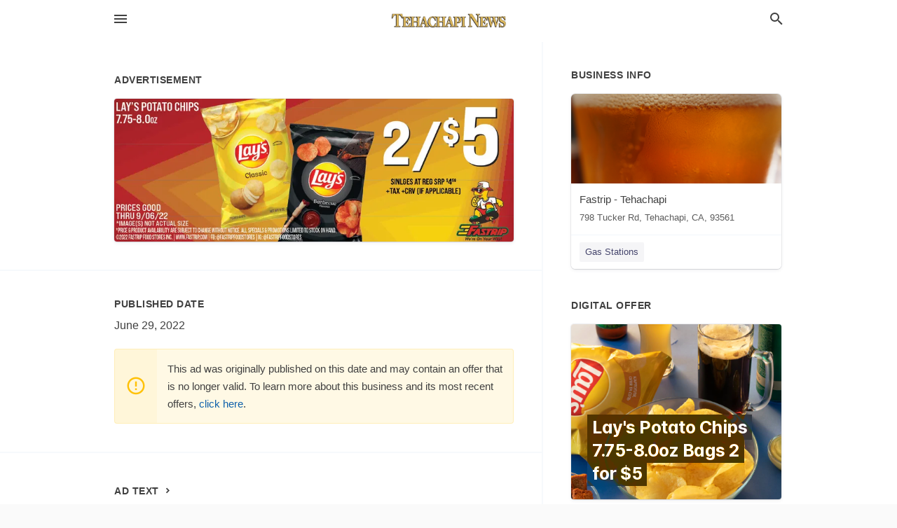

--- FILE ---
content_type: text/html; charset=utf-8
request_url: https://local.tehachapinews.com/tehachapi-us-ca/fastrip-tehachapi-661-823-8664/2022-06-29-12240707-lays-potato-chips-7-dot-75-8-dot-00z-lays-classic-lays-barbecue-povred-prices-good-thru-9-slash-06-slash-22-star-image-s-not-actual-size-star-price-and-product-availability-are-subject-to-change-without-notice-all-specials-and-promotion
body_size: 7884
content:
<!DOCTYPE html>
<html lang="en" data-acm-directory="false">
  <head>
    <meta charset="utf-8">
    <meta name="viewport" content="initial-scale=1, width=device-width" />
    <!-- PWA Meta Tags -->
    <meta name="apple-mobile-web-app-capable" content="yes">
    <meta name="apple-mobile-web-app-status-bar-style" content="black-translucent">
    <meta name="apple-mobile-web-app-title" content="WEDNESDAY, JUNE 29, 2022 Ad - Fastrip - Tehachapi - Tehachapi News">
    <link rel="apple-touch-icon" href="/directory-favicon.ico" />
    <!-- Primary Meta Tags -->
    <title>WEDNESDAY, JUNE 29, 2022 Ad - Fastrip - Tehachapi - Tehachapi News</title>
    <meta name="title" content="WEDNESDAY, JUNE 29, 2022 Ad - Fastrip - Tehachapi - Tehachapi News">
    <meta name="description" content="Gas Stations in 798 Tucker Rd, Tehachapi, CA 93561">
    <link rel="shortcut icon" href="/directory-favicon.ico" />
    <meta itemprop="image" content="https://via.placeholder.com/800x800">

    <!-- Open Graph / Facebook -->
    <meta property="og:url" content="https://local.tehachapinews.com/tehachapi-us-ca/fastrip-tehachapi-661-823-8664/[base64]">
    <meta property="og:type" content="website">
    <meta property="og:title" content="WEDNESDAY, JUNE 29, 2022 Ad - Fastrip - Tehachapi - Tehachapi News">
    <meta property="og:description" content="Gas Stations in 798 Tucker Rd, Tehachapi, CA 93561">
    <meta property="og:image" content="https://via.placeholder.com/800x800">

    <!-- Twitter -->
    <meta property="twitter:url" content="https://local.tehachapinews.com/tehachapi-us-ca/fastrip-tehachapi-661-823-8664/[base64]">
    <meta property="twitter:title" content="WEDNESDAY, JUNE 29, 2022 Ad - Fastrip - Tehachapi - Tehachapi News">
    <meta property="twitter:description" content="Gas Stations in 798 Tucker Rd, Tehachapi, CA 93561">
    <meta property="twitter:image" content="https://via.placeholder.com/800x800">
    <meta property="twitter:card" content="summary_large_image">


    <!-- Google Search Console -->
      <meta name="google-site-verification" content="ca52yKtmNlpQhZD7ibn9hQHzBQMBpZHuoD0Jfk-0OS4" />


    <!-- Other Assets -->
      <link rel="stylesheet" href="https://unpkg.com/leaflet@1.6.0/dist/leaflet.css" integrity="sha512-xwE/Az9zrjBIphAcBb3F6JVqxf46+CDLwfLMHloNu6KEQCAWi6HcDUbeOfBIptF7tcCzusKFjFw2yuvEpDL9wQ==" crossorigin=""/>


    <!-- Google Analytics -->

    <link rel="stylesheet" media="screen" href="/assets/directory/index-625ebbc43c213a1a95e97871809bb1c7c764b7e3acf9db3a90d549597404474f.css" />
      <meta name="google-site-verification" content="ca52yKtmNlpQhZD7ibn9hQHzBQMBpZHuoD0Jfk-0OS4" />


    <script>
//<![CDATA[

      const MESEARCH_KEY = "";

//]]>
</script>
      <script src="/assets/directory/resources/jquery.min-a4ef3f56a89b3569946388ef171b1858effcfc18c06695b3b9cab47996be4986.js"></script>
      <link rel="stylesheet" media="screen" href="/assets/directory/materialdesignicons.min-aafad1dc342d5f4be026ca0942dc89d427725af25326ef4881f30e8d40bffe7e.css" />
  </head>

  <body class="preload" data-theme="">


    <style>
      :root {
        --color-link-alt: #6772E5 !important;
      }
    </style>

    <div class="blocker-banner" id="blocker-banner" style="display: none;">
      <div class="blocker-banner-interior">
        <span class="icon mdi mdi-alert"></span>
        <div class="blocker-banner-title">We notice you're using an ad blocker.</div>
        <div class="blocker-banner-text">Since the purpose of this site is to display digital ads, please disable your ad blocker to prevent content from breaking.</div>
        <span class="close mdi mdi-close"></span>
      </div>
    </div>

    <div class="wrapper">
      <div class="header ">
  <div class="header-main">
    <div class="container ">
      <style>
  body {
    font-family: "Arial", sans-serif;
  }
</style>
<a class="logo" href=/ aria-label="Business logo clickable to go to the home page">
    <img src="https://assets.secure.ownlocal.com/img/logos/1659/original_logos.png?1689093246" alt="Tehachapi News">
</a>
<a class="mdi main-nav-item mdi-menu menu-container" aria-label="hamburger menu" aria-expanded="false" href="."></a>
<a class="mdi main-nav-item search-icon" style="right: 20px;left: auto;" href="." title="Search business collapsed">
  <svg class="magnify-icon" xmlns="http://www.w3.org/2000/svg" width="1em" height="1em" viewBox="0 0 24 24">
    <path fill="#404040" d="M9.5 3A6.5 6.5 0 0 1 16 9.5c0 1.61-.59 3.09-1.56 4.23l.27.27h.79l5 5l-1.5 1.5l-5-5v-.79l-.27-.27A6.52 6.52 0 0 1 9.5 16A6.5 6.5 0 0 1 3 9.5A6.5 6.5 0 0 1 9.5 3m0 2C7 5 5 7 5 9.5S7 14 9.5 14S14 12 14 9.5S12 5 9.5 5" />
  </svg>
  <svg class="ex-icon" xmlns="http://www.w3.org/2000/svg" width="1em" height="1em" viewBox="0 0 24 24">
    <path fill="#404040" d="M6.4 19L5 17.6l5.6-5.6L5 6.4L6.4 5l5.6 5.6L17.6 5L19 6.4L13.4 12l5.6 5.6l-1.4 1.4l-5.6-5.6z" />
  </svg>
</a>
<ul class="nav">
  <li><a href="/" aria-label="directory home"><span class="mdi mdi-home"></span><span>Directory Home</span></a></li>
  <li><a href="/shop-local" aria-label="shop local"><span class="mdi mdi-storefront"></span><span>Shop Local</span></a></li>
  <li>
    <li><a href="/offers" aria-label="offers"><span class="mdi mdi-picture-in-picture-top-right"></span><span>Offers</span></a></li>
    <li><a href="/ads" aria-label="printed ads"><span class="mdi mdi-newspaper"></span><span>Print Ads</span></a></li>
  <li><a href="/categories" aria-label="categories"><span class="mdi mdi-layers-outline"></span><span>Categories</span></a></li>
  <li>
    <a href="http://www.tehachapinews.com/"  aria-label="newspaper name">
      <span class="mdi mdi-home-outline"></span><span>Tehachapi News</span>
    </a>
  </li>
</ul>
<div class="header-search">
  <svg xmlns="http://www.w3.org/2000/svg" width="20px" height="20px" viewBox="0 2 25 25">
    <path fill="#404040" d="M9.5 3A6.5 6.5 0 0 1 16 9.5c0 1.61-.59 3.09-1.56 4.23l.27.27h.79l5 5l-1.5 1.5l-5-5v-.79l-.27-.27A6.52 6.52 0 0 1 9.5 16A6.5 6.5 0 0 1 3 9.5A6.5 6.5 0 0 1 9.5 3m0 2C7 5 5 7 5 9.5S7 14 9.5 14S14 12 14 9.5S12 5 9.5 5"></path>
  </svg>
    <form action="/businesses" accept-charset="UTF-8" method="get">
      <input class="search-box" autocomplete="off" type="text" placeholder="Search for businesses" name="q" value="" />
</form></div>

    </div>
  </div>
</div>


      <link rel="stylesheet" media="screen" href="/assets/directory/ads-8d4cbb0ac9ea355c871c5182567aa0470af4806c8332c30d07bd3d73e02b9029.css" />

<div class="page">
        <div id="details_ad_entity" class="columns" data-entity-id=12240707 data-entity-type="ad" data-controller="ads" data-action="show">
  <div class="column left-column">
    <div class="block">
      <div class="block-interior">
        <h3><span class="translation_missing" title="translation missing: en.directory.advertisement">Advertisement</span></h3>
        <img class="promo" src="https://assets.secure.ownlocal.com/img/uploads/12240707/large_images.webp" alt="Ad promo image large">
      </div>
    </div>
    <div class="block">
      <div class="block-interior">
          <ul class="specs">
              <li>
                  <h3>Published Date</h3>
                  <span>June 29, 2022</span>
                    <div class="expired-note">
                      This ad was originally published on this date and may contain an offer that is no longer valid. 
                      To learn more about this business and its most recent offers, 
                      <a href="/tehachapi-ca/fastrip-tehachapi-661-823-8664">click here</a>.
                    </div>
              </li>
          </ul>
        </div>
      </div>
      <div class="block">
        <div class="block-interior">
          <div class="promo-text">
            <h3>Ad Text</h3>
            <div class="promo-text-interior">
            <p>LAY&#39;S POTATO CHIPS
7.75-8.00z
Lay&#39;s
Classic
Lay&#39;s
Barbecue
Povred
PRICES GOOD
THRU 9/06/22
*IMAGE(S) NOT ACTUAL SIZE
*PRICE &amp; PRODUCT AVAILABILITY ARE SUBJECT TO CHANGE WITHOUT NOTICE. ALL SPECIALS &amp; PROMOTIONS LIMITED TO STOCK ON HAND.
2022 FASTRIP FOOD STORES INC. | WWW.FASTRIP.COM | FB: @FASTRIPFOODSTORES | IG: @FASTRIPFOODSTORES
POIAD OPPS
2/$5
SINLGES AT REG SRP $4,59
+TAX +CRV (IF APPLICABLE]
EFASTRIP
We&#39;re On Your Way! LAY&#39;S POTATO CHIPS 7.75-8.00z Lay&#39;s Classic Lay&#39;s Barbecue Povred PRICES GOOD THRU 9/06/22 * IMAGE ( S ) NOT ACTUAL SIZE * PRICE &amp; PRODUCT AVAILABILITY ARE SUBJECT TO CHANGE WITHOUT NOTICE . ALL SPECIALS &amp; PROMOTIONS LIMITED TO STOCK ON HAND . 2022 FASTRIP FOOD STORES INC . | WWW.FASTRIP.COM | FB : @FASTRIPFOODSTORES | IG : @FASTRIPFOODSTORES POIAD OPPS 2 / $ 5 SINLGES AT REG SRP $ 4,59 + TAX + CRV ( IF APPLICABLE ] EFASTRIP We&#39;re On Your Way !</p>
          </div>
        </div>
      </div>
    </div>
  </div>
  <div class="column right-column">
    <div class="block">
      <div class="block-interior">
          <h3>Business Info</h3>
          <ul id="businesses_entity" class="cards" style="margin-bottom: 15px;">
              
<li class="" data-entity-id="38594000" data-name="Fastrip - Tehachapi" data-entity-type="business" data-controller="ads" data-action="show">
  <a itemscope itemtype="http://schema.org/LocalBusiness" class="card-top" href="/tehachapi-ca/fastrip-tehachapi-661-823-8664" title="Fastrip - Tehachapi" aria-label="Fastrip - Tehachapi 798 Tucker Rd, Tehachapi, CA, 93561" >
    <div
      class="image "
        style= "background-image: url('https://storage.googleapis.com/ownlocal-adforge-production/backgrounds/bank/photo-1592647416745-3db83f5590d7/full.webp');"
    >
    </div>
    <div class="card-info">
      <div itemprop="name" class="name">Fastrip - Tehachapi</div>
      <span itemprop="address" itemscope itemtype="http://schema.org/PostalAddress">
        <div itemprop="streetAddress" class="details">798 Tucker Rd, Tehachapi, CA, 93561</div>
      </span>
    </div>
  </a>
  <div class="card-bottom">

    
<a class="tag" href="/categories/travel/gas-stations">
  Gas Stations
</a>

  </div>
</li>

          </ul>
        <h3>Digital Offer</h3>
          <ul id="offers_entity">
            <li data-entity-id="1712176" data-entity-type="origami" data-controller="ads" data-action="show">
              <div class="origami">
  <iframe src="https://origami.secure.ownlocal.com/origami_unit/index.html?id=ebba74fd-01e2-4366-9818-e51d45b410c9&amp;adType=origami" title='Origami widget number: 1712176' ></iframe>
</div>

            </li>
          </ul>
      </div>
    </div>
  </div>
  <div class="clear">
  </div>
</div>



        <section>
            
<section>
  <div class="container">
    <h2>OTHER PRINT ADS</h2>
    <div id="carouselads" class="cards carousel promos">
      <div title="left arrow icon" class="control previous"><span class="mdi"><svg xmlns="http://www.w3.org/2000/svg" width="1em" height="1em" viewBox="0 0 24 24"><path fill="currentColor" d="M15.41 16.58L10.83 12l4.58-4.59L14 6l-6 6l6 6z"/></svg></span></div>
      <div title="right arrow icon" class="control next"><span class="mdi"><svg xmlns="http://www.w3.org/2000/svg" width="1em" height="1em" viewBox="0 0 24 24"><path fill="currentColor" d="M8.59 16.58L13.17 12L8.59 7.41L10 6l6 6l-6 6z"/></svg></span></div>
      <div class="stage active">
        <ul id="ads_entity">
          
<li data-entity-id="12797389" data-entity-type="ad" data-controller="ads" data-action="show">
  <a class="card-top" href="/tehachapi-ca/fastrip-tehachapi-661-823-8664/[base64]" aria-label="03/26/25">
    <div class="image "
        style="background-image: url('https://assets.secure.ownlocal.com/img/uploads/12797389/hover_images.webp');"
    ></div>
    <div class="card-info">
      <div
        class="details"
        data-ad-start-date='03/26/25'
        data-business-name='Fastrip - Tehachapi'
        data-business-address='798 Tucker Rd'
        data-business-city='Tehachapi'
        data-business-state='CA'
        data-business-phone='+16618238664'
        data-business-website='https://fastrip.com/'
        data-business-profile='/tehachapi-ca/fastrip-tehachapi-661-823-8664'
      >
        <span class="mdi mdi-calendar"></span>03/26/25
      </div>
    </div>
  </a>
</li>

<li data-entity-id="12785572" data-entity-type="ad" data-controller="ads" data-action="show">
  <a class="card-top" href="/tehachapi-ca/fastrip-tehachapi-661-823-8664/[base64]" aria-label="03/05/25">
    <div class="image "
        style="background-image: url('https://assets.secure.ownlocal.com/img/uploads/12785572/hover_images.webp');"
    ></div>
    <div class="card-info">
      <div
        class="details"
        data-ad-start-date='03/05/25'
        data-business-name='Fastrip - Tehachapi'
        data-business-address='798 Tucker Rd'
        data-business-city='Tehachapi'
        data-business-state='CA'
        data-business-phone='+16618238664'
        data-business-website='https://fastrip.com/'
        data-business-profile='/tehachapi-ca/fastrip-tehachapi-661-823-8664'
      >
        <span class="mdi mdi-calendar"></span>03/05/25
      </div>
    </div>
  </a>
</li>

<li data-entity-id="12782944" data-entity-type="ad" data-controller="ads" data-action="show">
  <a class="card-top" href="/tehachapi-ca/fastrip-tehachapi-661-823-8664/[base64]" aria-label="02/26/25">
    <div class="image "
        style="background-image: url('https://assets.secure.ownlocal.com/img/uploads/12782944/hover_images.webp');"
    ></div>
    <div class="card-info">
      <div
        class="details"
        data-ad-start-date='02/26/25'
        data-business-name='Fastrip - Tehachapi'
        data-business-address='798 Tucker Rd'
        data-business-city='Tehachapi'
        data-business-state='CA'
        data-business-phone='+16618238664'
        data-business-website='https://fastrip.com/'
        data-business-profile='/tehachapi-ca/fastrip-tehachapi-661-823-8664'
      >
        <span class="mdi mdi-calendar"></span>02/26/25
      </div>
    </div>
  </a>
</li>

<li data-entity-id="12780472" data-entity-type="ad" data-controller="ads" data-action="show">
  <a class="card-top" href="/tehachapi-ca/fastrip-tehachapi-661-823-8664/[base64]" aria-label="02/19/25">
    <div class="image "
        style="background-image: url('https://assets.secure.ownlocal.com/img/uploads/12780472/hover_images.webp');"
    ></div>
    <div class="card-info">
      <div
        class="details"
        data-ad-start-date='02/19/25'
        data-business-name='Fastrip - Tehachapi'
        data-business-address='798 Tucker Rd'
        data-business-city='Tehachapi'
        data-business-state='CA'
        data-business-phone='+16618238664'
        data-business-website='https://fastrip.com/'
        data-business-profile='/tehachapi-ca/fastrip-tehachapi-661-823-8664'
      >
        <span class="mdi mdi-calendar"></span>02/19/25
      </div>
    </div>
  </a>
</li>

<li data-entity-id="12778289" data-entity-type="ad" data-controller="ads" data-action="show">
  <a class="card-top" href="/tehachapi-ca/fastrip-tehachapi-661-823-8664/[base64]" aria-label="02/12/25">
    <div class="image "
        style="background-image: url('https://assets.secure.ownlocal.com/img/uploads/12778289/hover_images.webp');"
    ></div>
    <div class="card-info">
      <div
        class="details"
        data-ad-start-date='02/12/25'
        data-business-name='Fastrip - Tehachapi'
        data-business-address='798 Tucker Rd'
        data-business-city='Tehachapi'
        data-business-state='CA'
        data-business-phone='+16618238664'
        data-business-website='https://fastrip.com/'
        data-business-profile='/tehachapi-ca/fastrip-tehachapi-661-823-8664'
      >
        <span class="mdi mdi-calendar"></span>02/12/25
      </div>
    </div>
  </a>
</li>

        </ul>
      </div>
        <div class="stage">
          <ul id="ads_entity">
            
<li data-entity-id="12776137" data-entity-type="ad" data-controller="ads" data-action="show">
  <a class="card-top" href="/tehachapi-ca/fastrip-tehachapi-661-823-8664/[base64]" aria-label="02/05/25">
    <div class="image "
        style="background-image: url('https://assets.secure.ownlocal.com/img/uploads/12776137/hover_images.webp');"
    ></div>
    <div class="card-info">
      <div
        class="details"
        data-ad-start-date='02/05/25'
        data-business-name='Fastrip - Tehachapi'
        data-business-address='798 Tucker Rd'
        data-business-city='Tehachapi'
        data-business-state='CA'
        data-business-phone='+16618238664'
        data-business-website='https://fastrip.com/'
        data-business-profile='/tehachapi-ca/fastrip-tehachapi-661-823-8664'
      >
        <span class="mdi mdi-calendar"></span>02/05/25
      </div>
    </div>
  </a>
</li>

<li data-entity-id="12774003" data-entity-type="ad" data-controller="ads" data-action="show">
  <a class="card-top" href="/tehachapi-ca/fastrip-tehachapi-661-823-8664/[base64]" aria-label="01/29/25">
    <div class="image "
        style="background-image: url('https://assets.secure.ownlocal.com/img/uploads/12774003/hover_images.webp');"
    ></div>
    <div class="card-info">
      <div
        class="details"
        data-ad-start-date='01/29/25'
        data-business-name='Fastrip - Tehachapi'
        data-business-address='798 Tucker Rd'
        data-business-city='Tehachapi'
        data-business-state='CA'
        data-business-phone='+16618238664'
        data-business-website='https://fastrip.com/'
        data-business-profile='/tehachapi-ca/fastrip-tehachapi-661-823-8664'
      >
        <span class="mdi mdi-calendar"></span>01/29/25
      </div>
    </div>
  </a>
</li>

<li data-entity-id="12770268" data-entity-type="ad" data-controller="ads" data-action="show">
  <a class="card-top" href="/tehachapi-ca/fastrip-tehachapi-661-823-8664/[base64]" aria-label="01/22/25">
    <div class="image "
        style="background-image: url('https://assets.secure.ownlocal.com/img/uploads/12770268/hover_images.webp');"
    ></div>
    <div class="card-info">
      <div
        class="details"
        data-ad-start-date='01/22/25'
        data-business-name='Fastrip - Tehachapi'
        data-business-address='798 Tucker Rd'
        data-business-city='Tehachapi'
        data-business-state='CA'
        data-business-phone='+16618238664'
        data-business-website='https://fastrip.com/'
        data-business-profile='/tehachapi-ca/fastrip-tehachapi-661-823-8664'
      >
        <span class="mdi mdi-calendar"></span>01/22/25
      </div>
    </div>
  </a>
</li>

<li data-entity-id="12768332" data-entity-type="ad" data-controller="ads" data-action="show">
  <a class="card-top" href="/tehachapi-ca/fastrip-tehachapi-661-823-8664/[base64]" aria-label="01/15/25">
    <div class="image "
        style="background-image: url('https://assets.secure.ownlocal.com/img/uploads/12768332/hover_images.webp');"
    ></div>
    <div class="card-info">
      <div
        class="details"
        data-ad-start-date='01/15/25'
        data-business-name='Fastrip - Tehachapi'
        data-business-address='798 Tucker Rd'
        data-business-city='Tehachapi'
        data-business-state='CA'
        data-business-phone='+16618238664'
        data-business-website='https://fastrip.com/'
        data-business-profile='/tehachapi-ca/fastrip-tehachapi-661-823-8664'
      >
        <span class="mdi mdi-calendar"></span>01/15/25
      </div>
    </div>
  </a>
</li>

<li data-entity-id="12766571" data-entity-type="ad" data-controller="ads" data-action="show">
  <a class="card-top" href="/tehachapi-ca/fastrip-tehachapi-661-823-8664/[base64]" aria-label="01/08/25">
    <div class="image "
        style="background-image: url('https://assets.secure.ownlocal.com/img/uploads/12766571/hover_images.webp');"
    ></div>
    <div class="card-info">
      <div
        class="details"
        data-ad-start-date='01/08/25'
        data-business-name='Fastrip - Tehachapi'
        data-business-address='798 Tucker Rd'
        data-business-city='Tehachapi'
        data-business-state='CA'
        data-business-phone='+16618238664'
        data-business-website='https://fastrip.com/'
        data-business-profile='/tehachapi-ca/fastrip-tehachapi-661-823-8664'
      >
        <span class="mdi mdi-calendar"></span>01/08/25
      </div>
    </div>
  </a>
</li>

          </ul>
        </div>
        <div class="stage">
          <ul id="ads_entity">
            
<li data-entity-id="12765192" data-entity-type="ad" data-controller="ads" data-action="show">
  <a class="card-top" href="/tehachapi-ca/fastrip-tehachapi-661-823-8664/[base64]" aria-label="01/01/25">
    <div class="image "
        style="background-image: url('https://assets.secure.ownlocal.com/img/uploads/12765192/hover_images.webp');"
    ></div>
    <div class="card-info">
      <div
        class="details"
        data-ad-start-date='01/01/25'
        data-business-name='Fastrip - Tehachapi'
        data-business-address='798 Tucker Rd'
        data-business-city='Tehachapi'
        data-business-state='CA'
        data-business-phone='+16618238664'
        data-business-website='https://fastrip.com/'
        data-business-profile='/tehachapi-ca/fastrip-tehachapi-661-823-8664'
      >
        <span class="mdi mdi-calendar"></span>01/01/25
      </div>
    </div>
  </a>
</li>

<li data-entity-id="12763635" data-entity-type="ad" data-controller="ads" data-action="show">
  <a class="card-top" href="/tehachapi-ca/fastrip-tehachapi-661-823-8664/[base64]" aria-label="12/25/24">
    <div class="image "
        style="background-image: url('https://assets.secure.ownlocal.com/img/uploads/12763635/hover_images.webp');"
    ></div>
    <div class="card-info">
      <div
        class="details"
        data-ad-start-date='12/25/24'
        data-business-name='Fastrip - Tehachapi'
        data-business-address='798 Tucker Rd'
        data-business-city='Tehachapi'
        data-business-state='CA'
        data-business-phone='+16618238664'
        data-business-website='https://fastrip.com/'
        data-business-profile='/tehachapi-ca/fastrip-tehachapi-661-823-8664'
      >
        <span class="mdi mdi-calendar"></span>12/25/24
      </div>
    </div>
  </a>
</li>

<li data-entity-id="12761151" data-entity-type="ad" data-controller="ads" data-action="show">
  <a class="card-top" href="/tehachapi-ca/fastrip-tehachapi-661-823-8664/[base64]" aria-label="12/18/24">
    <div class="image "
        style="background-image: url('https://assets.secure.ownlocal.com/img/uploads/12761151/hover_images.webp');"
    ></div>
    <div class="card-info">
      <div
        class="details"
        data-ad-start-date='12/18/24'
        data-business-name='Fastrip - Tehachapi'
        data-business-address='798 Tucker Rd'
        data-business-city='Tehachapi'
        data-business-state='CA'
        data-business-phone='+16618238664'
        data-business-website='https://fastrip.com/'
        data-business-profile='/tehachapi-ca/fastrip-tehachapi-661-823-8664'
      >
        <span class="mdi mdi-calendar"></span>12/18/24
      </div>
    </div>
  </a>
</li>

<li data-entity-id="12757705" data-entity-type="ad" data-controller="ads" data-action="show">
  <a class="card-top" href="/tehachapi-ca/fastrip-tehachapi-661-823-8664/[base64]" aria-label="12/11/24">
    <div class="image "
        style="background-image: url('https://assets.secure.ownlocal.com/img/uploads/12757705/hover_images.webp');"
    ></div>
    <div class="card-info">
      <div
        class="details"
        data-ad-start-date='12/11/24'
        data-business-name='Fastrip - Tehachapi'
        data-business-address='798 Tucker Rd'
        data-business-city='Tehachapi'
        data-business-state='CA'
        data-business-phone='+16618238664'
        data-business-website='https://fastrip.com/'
        data-business-profile='/tehachapi-ca/fastrip-tehachapi-661-823-8664'
      >
        <span class="mdi mdi-calendar"></span>12/11/24
      </div>
    </div>
  </a>
</li>

<li data-entity-id="12755225" data-entity-type="ad" data-controller="ads" data-action="show">
  <a class="card-top" href="/tehachapi-ca/fastrip-tehachapi-661-823-8664/[base64]" aria-label="12/04/24">
    <div class="image "
        style="background-image: url('https://assets.secure.ownlocal.com/img/uploads/12755225/hover_images.webp');"
    ></div>
    <div class="card-info">
      <div
        class="details"
        data-ad-start-date='12/04/24'
        data-business-name='Fastrip - Tehachapi'
        data-business-address='798 Tucker Rd'
        data-business-city='Tehachapi'
        data-business-state='CA'
        data-business-phone='+16618238664'
        data-business-website='https://fastrip.com/'
        data-business-profile='/tehachapi-ca/fastrip-tehachapi-661-823-8664'
      >
        <span class="mdi mdi-calendar"></span>12/04/24
      </div>
    </div>
  </a>
</li>

          </ul>
        </div>
        <div class="stage">
          <ul id="ads_entity">
            
<li data-entity-id="12751798" data-entity-type="ad" data-controller="ads" data-action="show">
  <a class="card-top" href="/tehachapi-ca/fastrip-tehachapi-661-823-8664/[base64]" aria-label="11/27/24">
    <div class="image "
        style="background-image: url('https://assets.secure.ownlocal.com/img/uploads/12751798/hover_images.webp');"
    ></div>
    <div class="card-info">
      <div
        class="details"
        data-ad-start-date='11/27/24'
        data-business-name='Fastrip - Tehachapi'
        data-business-address='798 Tucker Rd'
        data-business-city='Tehachapi'
        data-business-state='CA'
        data-business-phone='+16618238664'
        data-business-website='https://fastrip.com/'
        data-business-profile='/tehachapi-ca/fastrip-tehachapi-661-823-8664'
      >
        <span class="mdi mdi-calendar"></span>11/27/24
      </div>
    </div>
  </a>
</li>

<li data-entity-id="12748273" data-entity-type="ad" data-controller="ads" data-action="show">
  <a class="card-top" href="/tehachapi-ca/fastrip-tehachapi-661-823-8664/[base64]" aria-label="11/20/24">
    <div class="image "
        style="background-image: url('https://assets.secure.ownlocal.com/img/uploads/12748273/hover_images.webp');"
    ></div>
    <div class="card-info">
      <div
        class="details"
        data-ad-start-date='11/20/24'
        data-business-name='Fastrip - Tehachapi'
        data-business-address='798 Tucker Rd'
        data-business-city='Tehachapi'
        data-business-state='CA'
        data-business-phone='+16618238664'
        data-business-website='https://fastrip.com/'
        data-business-profile='/tehachapi-ca/fastrip-tehachapi-661-823-8664'
      >
        <span class="mdi mdi-calendar"></span>11/20/24
      </div>
    </div>
  </a>
</li>

<li data-entity-id="12745561" data-entity-type="ad" data-controller="ads" data-action="show">
  <a class="card-top" href="/tehachapi-ca/fastrip-tehachapi-661-823-8664/[base64]" aria-label="11/13/24">
    <div class="image "
        style="background-image: url('https://assets.secure.ownlocal.com/img/uploads/12745561/hover_images.webp');"
    ></div>
    <div class="card-info">
      <div
        class="details"
        data-ad-start-date='11/13/24'
        data-business-name='Fastrip - Tehachapi'
        data-business-address='798 Tucker Rd'
        data-business-city='Tehachapi'
        data-business-state='CA'
        data-business-phone='+16618238664'
        data-business-website='https://fastrip.com/'
        data-business-profile='/tehachapi-ca/fastrip-tehachapi-661-823-8664'
      >
        <span class="mdi mdi-calendar"></span>11/13/24
      </div>
    </div>
  </a>
</li>

<li data-entity-id="12742162" data-entity-type="ad" data-controller="ads" data-action="show">
  <a class="card-top" href="/tehachapi-ca/fastrip-tehachapi-661-823-8664/[base64]" aria-label="11/06/24">
    <div class="image "
        style="background-image: url('https://assets.secure.ownlocal.com/img/uploads/12742162/hover_images.webp');"
    ></div>
    <div class="card-info">
      <div
        class="details"
        data-ad-start-date='11/06/24'
        data-business-name='Fastrip - Tehachapi'
        data-business-address='798 Tucker Rd'
        data-business-city='Tehachapi'
        data-business-state='CA'
        data-business-phone='+16618238664'
        data-business-website='https://fastrip.com/'
        data-business-profile='/tehachapi-ca/fastrip-tehachapi-661-823-8664'
      >
        <span class="mdi mdi-calendar"></span>11/06/24
      </div>
    </div>
  </a>
</li>

<li data-entity-id="12735899" data-entity-type="ad" data-controller="ads" data-action="show">
  <a class="card-top" href="/tehachapi-ca/fastrip-tehachapi-661-823-8664/[base64]" aria-label="10/23/24">
    <div class="image "
        style="background-image: url('https://assets.secure.ownlocal.com/img/uploads/12735899/hover_images.webp');"
    ></div>
    <div class="card-info">
      <div
        class="details"
        data-ad-start-date='10/23/24'
        data-business-name='Fastrip - Tehachapi'
        data-business-address='798 Tucker Rd'
        data-business-city='Tehachapi'
        data-business-state='CA'
        data-business-phone='+16618238664'
        data-business-website='https://fastrip.com/'
        data-business-profile='/tehachapi-ca/fastrip-tehachapi-661-823-8664'
      >
        <span class="mdi mdi-calendar"></span>10/23/24
      </div>
    </div>
  </a>
</li>

          </ul>
        </div>
        <div class="stage">
          <ul id="ads_entity">
            
<li data-entity-id="12732667" data-entity-type="ad" data-controller="ads" data-action="show">
  <a class="card-top" href="/tehachapi-ca/fastrip-tehachapi-661-823-8664/[base64]" aria-label="10/16/24">
    <div class="image "
        style="background-image: url('https://assets.secure.ownlocal.com/img/uploads/12732667/hover_images.webp');"
    ></div>
    <div class="card-info">
      <div
        class="details"
        data-ad-start-date='10/16/24'
        data-business-name='Fastrip - Tehachapi'
        data-business-address='798 Tucker Rd'
        data-business-city='Tehachapi'
        data-business-state='CA'
        data-business-phone='+16618238664'
        data-business-website='https://fastrip.com/'
        data-business-profile='/tehachapi-ca/fastrip-tehachapi-661-823-8664'
      >
        <span class="mdi mdi-calendar"></span>10/16/24
      </div>
    </div>
  </a>
</li>

<li data-entity-id="12729498" data-entity-type="ad" data-controller="ads" data-action="show">
  <a class="card-top" href="/tehachapi-ca/fastrip-tehachapi-661-823-8664/[base64]" aria-label="10/09/24">
    <div class="image "
        style="background-image: url('https://assets.secure.ownlocal.com/img/uploads/12729498/hover_images.webp');"
    ></div>
    <div class="card-info">
      <div
        class="details"
        data-ad-start-date='10/09/24'
        data-business-name='Fastrip - Tehachapi'
        data-business-address='798 Tucker Rd'
        data-business-city='Tehachapi'
        data-business-state='CA'
        data-business-phone='+16618238664'
        data-business-website='https://fastrip.com/'
        data-business-profile='/tehachapi-ca/fastrip-tehachapi-661-823-8664'
      >
        <span class="mdi mdi-calendar"></span>10/09/24
      </div>
    </div>
  </a>
</li>

<li data-entity-id="12726231" data-entity-type="ad" data-controller="ads" data-action="show">
  <a class="card-top" href="/tehachapi-ca/fastrip-tehachapi-661-823-8664/[base64]" aria-label="10/02/24">
    <div class="image "
        style="background-image: url('https://assets.secure.ownlocal.com/img/uploads/12726231/hover_images.webp');"
    ></div>
    <div class="card-info">
      <div
        class="details"
        data-ad-start-date='10/02/24'
        data-business-name='Fastrip - Tehachapi'
        data-business-address='798 Tucker Rd'
        data-business-city='Tehachapi'
        data-business-state='CA'
        data-business-phone='+16618238664'
        data-business-website='https://fastrip.com/'
        data-business-profile='/tehachapi-ca/fastrip-tehachapi-661-823-8664'
      >
        <span class="mdi mdi-calendar"></span>10/02/24
      </div>
    </div>
  </a>
</li>

<li data-entity-id="12722354" data-entity-type="ad" data-controller="ads" data-action="show">
  <a class="card-top" href="/tehachapi-ca/fastrip-tehachapi-661-823-8664/[base64]" aria-label="09/25/24">
    <div class="image "
        style="background-image: url('https://assets.secure.ownlocal.com/img/uploads/12722354/hover_images.webp');"
    ></div>
    <div class="card-info">
      <div
        class="details"
        data-ad-start-date='09/25/24'
        data-business-name='Fastrip - Tehachapi'
        data-business-address='798 Tucker Rd'
        data-business-city='Tehachapi'
        data-business-state='CA'
        data-business-phone='+16618238664'
        data-business-website='https://fastrip.com/'
        data-business-profile='/tehachapi-ca/fastrip-tehachapi-661-823-8664'
      >
        <span class="mdi mdi-calendar"></span>09/25/24
      </div>
    </div>
  </a>
</li>

<li data-entity-id="12708474" data-entity-type="ad" data-controller="ads" data-action="show">
  <a class="card-top" href="/tehachapi-ca/fastrip-tehachapi-661-823-8664/[base64]" aria-label="08/28/24">
    <div class="image "
        style="background-image: url('https://assets.secure.ownlocal.com/img/uploads/12708474/hover_images.webp');"
    ></div>
    <div class="card-info">
      <div
        class="details"
        data-ad-start-date='08/28/24'
        data-business-name='Fastrip - Tehachapi'
        data-business-address='798 Tucker Rd'
        data-business-city='Tehachapi'
        data-business-state='CA'
        data-business-phone='+16618238664'
        data-business-website='https://fastrip.com/'
        data-business-profile='/tehachapi-ca/fastrip-tehachapi-661-823-8664'
      >
        <span class="mdi mdi-calendar"></span>08/28/24
      </div>
    </div>
  </a>
</li>

          </ul>
        </div>
        <div class="stage">
          <ul id="ads_entity">
            
<li data-entity-id="12704660" data-entity-type="ad" data-controller="ads" data-action="show">
  <a class="card-top" href="/tehachapi-ca/fastrip-tehachapi-661-823-8664/[base64]" aria-label="08/21/24">
    <div class="image "
        style="background-image: url('https://assets.secure.ownlocal.com/img/uploads/12704660/hover_images.webp');"
    ></div>
    <div class="card-info">
      <div
        class="details"
        data-ad-start-date='08/21/24'
        data-business-name='Fastrip - Tehachapi'
        data-business-address='798 Tucker Rd'
        data-business-city='Tehachapi'
        data-business-state='CA'
        data-business-phone='+16618238664'
        data-business-website='https://fastrip.com/'
        data-business-profile='/tehachapi-ca/fastrip-tehachapi-661-823-8664'
      >
        <span class="mdi mdi-calendar"></span>08/21/24
      </div>
    </div>
  </a>
</li>

<li data-entity-id="12701333" data-entity-type="ad" data-controller="ads" data-action="show">
  <a class="card-top" href="/tehachapi-ca/fastrip-tehachapi-661-823-8664/[base64]" aria-label="08/14/24">
    <div class="image "
        style="background-image: url('https://assets.secure.ownlocal.com/img/uploads/12701333/hover_images.webp');"
    ></div>
    <div class="card-info">
      <div
        class="details"
        data-ad-start-date='08/14/24'
        data-business-name='Fastrip - Tehachapi'
        data-business-address='798 Tucker Rd'
        data-business-city='Tehachapi'
        data-business-state='CA'
        data-business-phone='+16618238664'
        data-business-website='https://fastrip.com/'
        data-business-profile='/tehachapi-ca/fastrip-tehachapi-661-823-8664'
      >
        <span class="mdi mdi-calendar"></span>08/14/24
      </div>
    </div>
  </a>
</li>

<li data-entity-id="12698200" data-entity-type="ad" data-controller="ads" data-action="show">
  <a class="card-top" href="/tehachapi-ca/fastrip-tehachapi-661-823-8664/[base64]" aria-label="08/07/24">
    <div class="image "
        style="background-image: url('https://assets.secure.ownlocal.com/img/uploads/12698200/hover_images.webp');"
    ></div>
    <div class="card-info">
      <div
        class="details"
        data-ad-start-date='08/07/24'
        data-business-name='Fastrip - Tehachapi'
        data-business-address='798 Tucker Rd'
        data-business-city='Tehachapi'
        data-business-state='CA'
        data-business-phone='+16618238664'
        data-business-website='https://fastrip.com/'
        data-business-profile='/tehachapi-ca/fastrip-tehachapi-661-823-8664'
      >
        <span class="mdi mdi-calendar"></span>08/07/24
      </div>
    </div>
  </a>
</li>

<li data-entity-id="12694779" data-entity-type="ad" data-controller="ads" data-action="show">
  <a class="card-top" href="/tehachapi-ca/fastrip-tehachapi-661-823-8664/[base64]" aria-label="07/31/24">
    <div class="image "
        style="background-image: url('https://assets.secure.ownlocal.com/img/uploads/12694779/hover_images.webp');"
    ></div>
    <div class="card-info">
      <div
        class="details"
        data-ad-start-date='07/31/24'
        data-business-name='Fastrip - Tehachapi'
        data-business-address='798 Tucker Rd'
        data-business-city='Tehachapi'
        data-business-state='CA'
        data-business-phone='+16618238664'
        data-business-website='https://fastrip.com/'
        data-business-profile='/tehachapi-ca/fastrip-tehachapi-661-823-8664'
      >
        <span class="mdi mdi-calendar"></span>07/31/24
      </div>
    </div>
  </a>
</li>

<li data-entity-id="12690158" data-entity-type="ad" data-controller="ads" data-action="show">
  <a class="card-top" href="/tehachapi-ca/fastrip-tehachapi-661-823-8664/[base64]" aria-label="07/24/24">
    <div class="image "
        style="background-image: url('https://assets.secure.ownlocal.com/img/uploads/12690158/hover_images.webp');"
    ></div>
    <div class="card-info">
      <div
        class="details"
        data-ad-start-date='07/24/24'
        data-business-name='Fastrip - Tehachapi'
        data-business-address='798 Tucker Rd'
        data-business-city='Tehachapi'
        data-business-state='CA'
        data-business-phone='+16618238664'
        data-business-website='https://fastrip.com/'
        data-business-profile='/tehachapi-ca/fastrip-tehachapi-661-823-8664'
      >
        <span class="mdi mdi-calendar"></span>07/24/24
      </div>
    </div>
  </a>
</li>

          </ul>
        </div>
    </div>
    
  </div>
</section>

<script>  
  document.addEventListener('DOMContentLoaded', function(e) {
      var carousel = document.querySelector("#carouselads");
      var next = carousel.querySelector(".control.next");
      var prev = carousel.querySelector(".control.previous");

      const cardTrigger = () => {
          lazyLoadImages("ads");
      };

      next.addEventListener("click", cardTrigger);
      prev.addEventListener("click", cardTrigger);
  });
</script>

        </section>
</div>

<script src="/assets/directory/ads-43f6cb505f5bca184b8c807a73470538605d9c43b4255ae7e923b8938c6dc67c.js"></script>


      <div class="footer">
  <div class="container">
    <div class="footer-top">
      <div class="links categories">
        <p class="footer-title">Categories</p>
        <ul>
          
<li>
  <a href="/categories/agriculture" aria-label='category Agriculture' >
    <span>
      Agriculture
    </span>
  </a>
</li>

<li>
  <a href="/categories/arts-and-entertainment" aria-label='category Arts and Entertainment' >
    <span>
      Arts and Entertainment
    </span>
  </a>
</li>

<li>
  <a href="/categories/auto" aria-label='category Auto' >
    <span>
      Auto
    </span>
  </a>
</li>

<li>
  <a href="/categories/beauty-and-wellness" aria-label='category Beauty and Wellness' >
    <span>
      Beauty and Wellness
    </span>
  </a>
</li>

<li>
  <a href="/categories/communication" aria-label='category Communication' >
    <span>
      Communication
    </span>
  </a>
</li>

<li>
  <a href="/categories/community" aria-label='category Community' >
    <span>
      Community
    </span>
  </a>
</li>

<li>
  <a href="/categories/construction" aria-label='category Construction' >
    <span>
      Construction
    </span>
  </a>
</li>

<li>
  <a href="/categories/education" aria-label='category Education' >
    <span>
      Education
    </span>
  </a>
</li>

<li>
  <a href="/categories/finance" aria-label='category Finance' >
    <span>
      Finance
    </span>
  </a>
</li>

<li>
  <a href="/categories/food-and-beverage" aria-label='category Food and Beverage' >
    <span>
      Food and Beverage
    </span>
  </a>
</li>

<li>
  <a href="/categories/house-and-home" aria-label='category House and Home' >
    <span>
      House and Home
    </span>
  </a>
</li>

<li>
  <a href="/categories/insurance" aria-label='category Insurance' >
    <span>
      Insurance
    </span>
  </a>
</li>

<li>
  <a href="/categories/legal" aria-label='category Legal' >
    <span>
      Legal
    </span>
  </a>
</li>

<li>
  <a href="/categories/manufacturing" aria-label='category Manufacturing' >
    <span>
      Manufacturing
    </span>
  </a>
</li>

<li>
  <a href="/categories/medical" aria-label='category Medical' >
    <span>
      Medical
    </span>
  </a>
</li>

<li>
  <a href="/categories/nightlife" aria-label='category Nightlife' >
    <span>
      Nightlife
    </span>
  </a>
</li>

<li>
  <a href="/categories/pets-and-animals" aria-label='category Pets and Animals' >
    <span>
      Pets and Animals
    </span>
  </a>
</li>

<li>
  <a href="/categories/philanthropy" aria-label='category Philanthropy' >
    <span>
      Philanthropy
    </span>
  </a>
</li>

<li>
  <a href="/categories/photo-and-video" aria-label='category Photo and Video' >
    <span>
      Photo and Video
    </span>
  </a>
</li>

<li>
  <a href="/categories/public-services" aria-label='category Public Services' >
    <span>
      Public Services
    </span>
  </a>
</li>

<li>
  <a href="/categories/real-estate" aria-label='category Real Estate' >
    <span>
      Real Estate
    </span>
  </a>
</li>

<li>
  <a href="/categories/recreation" aria-label='category Recreation' >
    <span>
      Recreation
    </span>
  </a>
</li>

<li>
  <a href="/categories/religion" aria-label='category Religion' >
    <span>
      Religion
    </span>
  </a>
</li>

<li>
  <a href="/categories/services" aria-label='category Services' >
    <span>
      Services
    </span>
  </a>
</li>

<li>
  <a href="/categories/shop-local" aria-label='category Shop Local' >
    <span>
      Shop Local
    </span>
  </a>
</li>

<li>
  <a href="/categories/shopping" aria-label='category Shopping' >
    <span>
      Shopping
    </span>
  </a>
</li>

<li>
  <a href="/categories/technical" aria-label='category Technical' >
    <span>
      Technical
    </span>
  </a>
</li>

<li>
  <a href="/categories/transportation" aria-label='category Transportation' >
    <span>
      Transportation
    </span>
  </a>
</li>

<li>
  <a href="/categories/travel" aria-label='category Travel' >
    <span>
      Travel
    </span>
  </a>
</li>

<li>
  <a href="/categories/utilities" aria-label='category Utilities' >
    <span>
      Utilities
    </span>
  </a>
</li>

        </ul>
      </div>
      <div class="links">
        <p class="footer-title">Directory</p>
        <ul>
          <li><a href="/promote">Get Verified</a></li>
          <li>
            <a href="https://admin.austin.ownlocal.com/login?p=1637" >
              <span>Login</span> 
            </a>
          </li>
          

          <li><a href="/terms">Terms of Service</a></li>
          <li><a href="/privacy">Privacy policy</a></li>
          <li><a href="/got-to-top" class="back-to-top">Go To Top</a></li>
        </ul>
      </div>
      <div class="clear"></div>
    </div>
  </div>
  <div class="footer-bottom">
    <div class="copyright">
      <div class="container">
        © 2026 
        <a href="http://www.tehachapinews.com/" >
          Tehachapi News
          </a>. Powered by <a href="http://ownlocal.com" target="_blank" class="bold-link">OwnLocal</a><span> – helping local media with innovative <a href="https://ownlocal.com/products" target="_blank">print to web</a> and directory software</span>.
      </div>
    </div>
  </div>
</div>

    </div>
    <script src="/assets/directory/index-584af2f59b30467a7e4b931fd3f3db8d26af04d8a92f1974cbe6875ccaaaa66e.js" defer="defer"></script>


      <script>
        // AdBlock detection
        fetch('https://admin.ownlocal.com/api/adblock')
          .then(response => {
            if (!response.ok) {
              throw new Error('Network response was not ok');
            }
            return response.text();
          })
          .catch(error => {
            // Handle error, such as showing the blocker banner
            document.getElementById('blocker-banner').style.display = 'block';
          });
      </script>
    <script src="/assets/directory/interactions-e3133e709fc754effe1635477cc59c0147eaba70864f8c24d8f047f9063386f4.js" defer="defer"></script>
  </body>
</html>

<!-- RENDERED TIME: Friday, 30 Jan 2026 19:23:49 Central Time (US & Canada) -->
